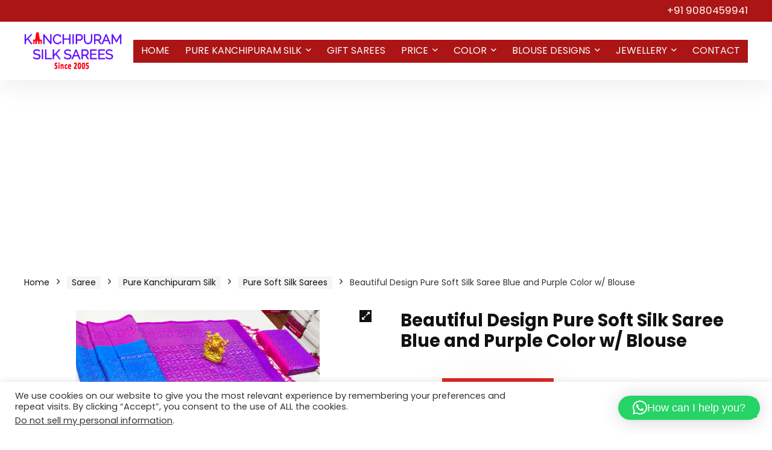

--- FILE ---
content_type: text/html; charset=utf-8
request_url: https://www.google.com/recaptcha/api2/aframe
body_size: 269
content:
<!DOCTYPE HTML><html><head><meta http-equiv="content-type" content="text/html; charset=UTF-8"></head><body><script nonce="K-I5c140HPY51rbzFk5Zfw">/** Anti-fraud and anti-abuse applications only. See google.com/recaptcha */ try{var clients={'sodar':'https://pagead2.googlesyndication.com/pagead/sodar?'};window.addEventListener("message",function(a){try{if(a.source===window.parent){var b=JSON.parse(a.data);var c=clients[b['id']];if(c){var d=document.createElement('img');d.src=c+b['params']+'&rc='+(localStorage.getItem("rc::a")?sessionStorage.getItem("rc::b"):"");window.document.body.appendChild(d);sessionStorage.setItem("rc::e",parseInt(sessionStorage.getItem("rc::e")||0)+1);localStorage.setItem("rc::h",'1769415766683');}}}catch(b){}});window.parent.postMessage("_grecaptcha_ready", "*");}catch(b){}</script></body></html>